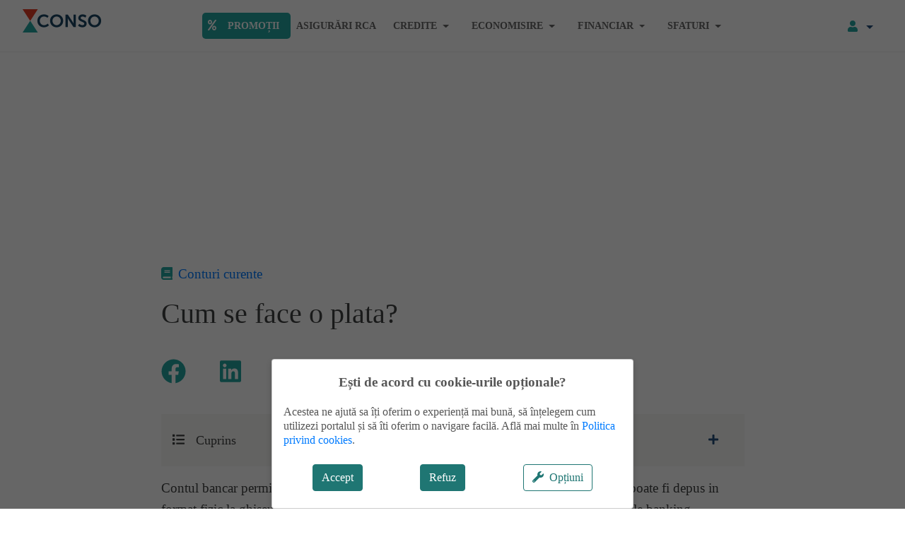

--- FILE ---
content_type: text/html; charset=utf-8
request_url: https://www.conso.ro/ghid/plati-si-cont-de-salariu/conturi-curente/cum-se-face-o-plata
body_size: 10731
content:
<!DOCTYPE html><html lang="ro"><head><link rel="preload" href="/fonts/Montserrat-Regular.ttf" as="font" crossorigin="true"/><link rel="preload" href="/fonts/Montserrat-Light.ttf" as="font" crossorigin="true"/><link rel="preload" href="/fonts/Montserrat-Bold.ttf" as="font" crossorigin="true"/><title>Cum se face o plata? | Conso</title><meta charSet="utf-8"/><meta name="viewport" content="initial-scale=1.0, width=device-width"/><meta name="description" content="Contul bancar permite efectuarea de plati, prin completarea unui ordin de plata. Acesta poate fi depus in format fizic la ghiseu sau in format electronic, prin serviciul de internet banking si mobile banking."/><link rel="canonical" href="https://www.conso.ro/ghid/plati-si-cont-de-salariu/conturi-curente/cum-se-face-o-plata"/><meta property="og:title" content="Cum se face o plata?"/><meta property="og:type" content="article"/><meta property="og:url" content="https://www.conso.ro/ghid/plati-si-cont-de-salariu/conturi-curente/cum-se-face-o-plata"/><meta property="og:description" content="Contul bancar permite efectuarea de plati, prin completarea unui ordin de plata. Acesta poate fi depus in format fizic la ghiseu sau in format electronic, prin serviciul de internet banking si mobile banking."/><meta property="og:site_name" content="Conso"/><script type="application/ld+json">{"@context":"https://schema.org","@type":"NewsArticle","image":[""],"author":[""]}</script><script>
        (function(w,d,s,l,i){w[l]=w[l]||[];w[l].push({'gtm.start':
      new Date().getTime(),event:'gtm.js'});var f=d.getElementsByTagName(s)[0],
      j=d.createElement(s),dl=l!='dataLayer'?'&l='+l:'';j.async=true;j.src=
      'https://www.googletagmanager.com/gtm.js?id='+i+dl;f.parentNode.insertBefore(j,f);
      })(window,document,'script','dataLayer','GTM-M47JDPP');
        window.dataLayer = window.dataLayer || []; function gtag(){dataLayer.push(arguments);}
        gtag('js', new Date()); 
        gtag('config', 'GTM-M47JDPP', {page_path: window.location.pathname,});</script><meta name="cXenseParse:url" content="https://www.conso.ro/ghid/plati-si-cont-de-salariu/conturi-curente/cum-se-face-o-plata"/><meta name="cXenseParse:pageclass" content="article"/><script type="text/javascript" asyncsrc="//code3.adtlgc.com/js/sati_init.js"></script><script>var cX= cX || { options:{ consent:true}  };
    cX.callQueue= cX.callQueue|| [];
    cX.callQueue.push(['requireConsent']);
    cX.callQueue.push(['invoke', function() { setSATIConsent();}]);
    cX.callQueue.push(['setSiteId', '1135102062960807709']);
    cX.callQueue.push(['sendPageViewEvent']);
    (function(d,s,e,t){e=d.createElement(s);
      e.type='text/java'+s;e.async='async';
      e.src='https://cdn.cxense.com/cx.js';
      t=d.getElementsByTagName(s)[0];t.parentNode.insertBefore(e,t);})(document,'script');
    </script><meta name="next-head-count" content="16"/><link rel="preload" href="/_next/static/css/a1a6197868a4adab340c.css" as="style"/><link rel="stylesheet" href="/_next/static/css/a1a6197868a4adab340c.css" data-n-g=""/><link rel="preload" href="/_next/static/css/d9bcd9413119ce3e94ef.css" as="style"/><link rel="stylesheet" href="/_next/static/css/d9bcd9413119ce3e94ef.css" data-n-g=""/><link rel="preload" href="/_next/static/css/2d808ac2df6a400e3d79.css" as="style"/><link rel="stylesheet" href="/_next/static/css/2d808ac2df6a400e3d79.css" data-n-p=""/><noscript data-n-css=""></noscript><link rel="preload" href="/_next/static/chunks/10.93a26a66122c9d0d541c.js" as="script"/><link rel="preload" href="/_next/static/chunks/webpack-3d5e2917db039287d170.js" as="script"/><link rel="preload" href="/_next/static/chunks/framework.d99d6172e6226ce70dc1.js" as="script"/><link rel="preload" href="/_next/static/chunks/4e65fc977a0f50b77965f8cf47e913d44a906fb8.e6b887ffa509a7e8e0ae.js" as="script"/><link rel="preload" href="/_next/static/chunks/main-5fa650aa1b75b44ec6f6.js" as="script"/><link rel="preload" href="/_next/static/chunks/76b701c7.ac762d20501fdbb5a318.js" as="script"/><link rel="preload" href="/_next/static/chunks/853ec23277dbc2030f6fb6ed50f3014ef7be2ccc.1c49f30207410ce86431.js" as="script"/><link rel="preload" href="/_next/static/chunks/pages/_app-544ca439a2d33cc2ad54.js" as="script"/><link rel="preload" href="/_next/static/chunks/cb1608f2.1138d82396200c8c9e78.js" as="script"/><link rel="preload" href="/_next/static/chunks/a9a7754c.122c12c30b448abb6a45.js" as="script"/><link rel="preload" href="/_next/static/chunks/c04a8a427406140cf3cd5b7e83311a969348d60a.aeca07e6efb41b5956c8.js" as="script"/><link rel="preload" href="/_next/static/chunks/ec45e4cfe6d38b2047671dd4b4b556982ffb4a4b.f920f0d056139d782450.js" as="script"/><link rel="preload" href="/_next/static/chunks/c1d09fb2d29c69aa059572bc64c86ee007a73813.c181c5a4503ea2bd5a4d.js" as="script"/><link rel="preload" href="/_next/static/chunks/pages/ghid/%5B...slug%5D-ce36783dd3a7ff67bffd.js" as="script"/></head><body><div id="__next"><nav class="main-nav navbar navbar-expand-lg navbar-light"><a href="/" class="ml-lg-3 mr-auto navbar-brand"><div style="display:inline-block;max-width:100%;overflow:hidden;position:relative;box-sizing:border-box;margin:0"><div style="box-sizing:border-box;display:block;max-width:100%"><img style="max-width:100%;display:block;margin:0;border:none;padding:0" alt="" aria-hidden="true" role="presentation" src="[data-uri]"/></div><noscript><img classes="" alt="Conso" srcSet="/_next/image?url=%2Fimages%2Ficons%2Fconso.png&amp;w=128&amp;q=75 1x, /_next/image?url=%2Fimages%2Ficons%2Fconso.png&amp;w=256&amp;q=75 2x" src="/images/icons/conso.png" decoding="async" style="position:absolute;top:0;left:0;bottom:0;right:0;box-sizing:border-box;padding:0;border:none;margin:auto;display:block;width:0;height:0;min-width:100%;max-width:100%;min-height:100%;max-height:100%"/></noscript><img classes="" alt="Conso" src="[data-uri]" decoding="async" style="position:absolute;top:0;left:0;bottom:0;right:0;box-sizing:border-box;padding:0;border:none;margin:auto;display:block;width:0;height:0;min-width:100%;max-width:100%;min-height:100%;max-height:100%"/></div></a><button aria-controls="basic-navbar-nav" type="button" aria-label="Toggle navigation" class="order-2 navbar-toggler collapsed"><span class="navbar-toggler-icon"></span></button><div class="order-1 order-lg-3 nav-login mr-3 dropdown"><button aria-haspopup="true" aria-expanded="false" type="button" class="dropdown-toggle btn btn-link"><span class="icon-user"><svg aria-hidden="true" focusable="false" data-prefix="fas" data-icon="user" class="svg-inline--fa fa-user fa-w-14 mr-1" role="img" xmlns="http://www.w3.org/2000/svg" viewBox="0 0 448 512" height="16" width="16"><path fill="currentColor" d="M224 256c70.7 0 128-57.3 128-128S294.7 0 224 0 96 57.3 96 128s57.3 128 128 128zm89.6 32h-16.7c-22.2 10.2-46.9 16-72.9 16s-50.6-5.8-72.9-16h-16.7C60.2 288 0 348.2 0 422.4V464c0 26.5 21.5 48 48 48h352c26.5 0 48-21.5 48-48v-41.6c0-74.2-60.2-134.4-134.4-134.4z"></path></svg></span></button></div><div class="order-lg-1 order-2 d-none d-lg-block navbar-collapse collapse" id="basic-navbar-nav"><div class="justify-content-lg-center container"><div class="navbar-nav"><a href="/promotii" data-rb-event-key="/promotii" class="promo pr-3  nav-link"><svg aria-hidden="true" focusable="false" data-prefix="fas" data-icon="percent" class="svg-inline--fa fa-percent fa-w-14 mr-3" role="img" xmlns="http://www.w3.org/2000/svg" viewBox="0 0 448 512"><path fill="currentColor" d="M112 224c61.9 0 112-50.1 112-112S173.9 0 112 0 0 50.1 0 112s50.1 112 112 112zm0-160c26.5 0 48 21.5 48 48s-21.5 48-48 48-48-21.5-48-48 21.5-48 48-48zm224 224c-61.9 0-112 50.1-112 112s50.1 112 112 112 112-50.1 112-112-50.1-112-112-112zm0 160c-26.5 0-48-21.5-48-48s21.5-48 48-48 48 21.5 48 48-21.5 48-48 48zM392.3.2l31.6-.1c19.4-.1 30.9 21.8 19.7 37.8L77.4 501.6a23.95 23.95 0 0 1-19.6 10.2l-33.4.1c-19.5 0-30.9-21.9-19.7-37.8l368-463.7C377.2 4 384.5.2 392.3.2z"></path></svg>Promoții</a><a href="/asigurari-rca" data-rb-event-key="/asigurari-rca" class="undefined pr-3  nav-link">Asigurări RCA</a><div class="d-flex pr-3  dropdown nav-item"><a aria-haspopup="true" aria-expanded="false" href="#" class="dropdown-toggle nav-link" role="button">Credite</a></div><div class="d-flex pr-3  dropdown nav-item"><a aria-haspopup="true" aria-expanded="false" href="#" class="dropdown-toggle nav-link" role="button">Economisire</a></div><div class="d-flex pr-3  dropdown nav-item"><a aria-haspopup="true" aria-expanded="false" href="#" class="dropdown-toggle nav-link" role="button">Financiar</a></div><div class="d-flex pr-3  dropdown nav-item"><a aria-haspopup="true" aria-expanded="false" href="#" class="dropdown-toggle nav-link" role="button">Sfaturi</a></div></div></div></div></nav><div class="billboard d-flex justify-content-center align-items-center my-3"><div style="display:inline-block;max-width:100%;overflow:hidden;position:relative;box-sizing:border-box;margin:0"><div style="box-sizing:border-box;display:block;max-width:100%"><img style="max-width:100%;display:block;margin:0;border:none;padding:0" alt="" aria-hidden="true" role="presentation" src="[data-uri]"/></div><noscript><img alt="top banner" srcSet="/_next/image?url=%2Fimages%2Fother%2Ftop-banner-mobile.png&amp;w=384&amp;q=75 1x, /_next/image?url=%2Fimages%2Fother%2Ftop-banner-mobile.png&amp;w=640&amp;q=75 2x" src="/images/other/top-banner-mobile.png" decoding="async" style="position:absolute;top:0;left:0;bottom:0;right:0;box-sizing:border-box;padding:0;border:none;margin:auto;display:block;width:0;height:0;min-width:100%;max-width:100%;min-height:100%;max-height:100%"/></noscript><img alt="top banner" src="[data-uri]" decoding="async" style="position:absolute;top:0;left:0;bottom:0;right:0;box-sizing:border-box;padding:0;border:none;margin:auto;display:block;width:0;height:0;min-width:100%;max-width:100%;min-height:100%;max-height:100%"/></div></div><div class="mb-0 pb-0"><div class="container"><div class="justify-content-center row"><div class="col-lg-9 col-12"><p class="heading3 mt-3 "><a title="Conturi curente" href="/ghid/plati-si-cont-de-salariu/conturi-curente"><svg aria-hidden="true" focusable="false" data-prefix="fas" data-icon="book" class="svg-inline--fa fa-book fa-w-14 mr-2 green" role="img" xmlns="http://www.w3.org/2000/svg" viewBox="0 0 448 512" height="16" width="16"><path fill="currentColor" d="M448 360V24c0-13.3-10.7-24-24-24H96C43 0 0 43 0 96v320c0 53 43 96 96 96h328c13.3 0 24-10.7 24-24v-16c0-7.5-3.5-14.3-8.9-18.7-4.2-15.4-4.2-59.3 0-74.7 5.4-4.3 8.9-11.1 8.9-18.6zM128 134c0-3.3 2.7-6 6-6h212c3.3 0 6 2.7 6 6v20c0 3.3-2.7 6-6 6H134c-3.3 0-6-2.7-6-6v-20zm0 64c0-3.3 2.7-6 6-6h212c3.3 0 6 2.7 6 6v20c0 3.3-2.7 6-6 6H134c-3.3 0-6-2.7-6-6v-20zm253.4 250H96c-17.7 0-32-14.3-32-32 0-17.6 14.4-32 32-32h285.4c-1.9 17.1-1.9 46.9 0 64z"></path></svg>Conturi curente</a></p><h1 class="heading1">Cum se face o plata?</h1><div class="mb-3"><div class="ArticleDetails_share__LRYKn"><a title="Facebook" target="_blank" href="https://www.facebook.com/dialog/feed?app_id=1367262396964048&amp;display=popup&amp;link=https://www.conso.ro/ghid/plati-si-cont-de-salariu/conturi-curente/cum-se-face-o-plata&amp;redirect_uri=https://www.conso.ro/ghid/plati-si-cont-de-salariu/conturi-curente/cum-se-face-o-plata "><svg aria-hidden="true" focusable="false" data-prefix="fab" data-icon="facebook" class="svg-inline--fa fa-facebook fa-w-16 fa-2x mr-5 mt-3 green" role="img" xmlns="http://www.w3.org/2000/svg" viewBox="0 0 512 512" height="32" width="32"><path fill="currentColor" d="M504 256C504 119 393 8 256 8S8 119 8 256c0 123.78 90.69 226.38 209.25 245V327.69h-63V256h63v-54.64c0-62.15 37-96.48 93.67-96.48 27.14 0 55.52 4.84 55.52 4.84v61h-31.28c-30.8 0-40.41 19.12-40.41 38.73V256h68.78l-11 71.69h-57.78V501C413.31 482.38 504 379.78 504 256z"></path></svg></a><a title="Linkedin" target="_blank" href="https://www.linkedin.com/shareArticle?mini=true&amp;url=https://www.conso.ro/ghid/plati-si-cont-de-salariu/conturi-curente/cum-se-face-o-plata"><svg aria-hidden="true" focusable="false" data-prefix="fab" data-icon="linkedin" class="svg-inline--fa fa-linkedin fa-w-14 fa-2x mr-5 mt-3 green" role="img" xmlns="http://www.w3.org/2000/svg" viewBox="0 0 448 512" height="32" width="32"><path fill="currentColor" d="M416 32H31.9C14.3 32 0 46.5 0 64.3v383.4C0 465.5 14.3 480 31.9 480H416c17.6 0 32-14.5 32-32.3V64.3c0-17.8-14.4-32.3-32-32.3zM135.4 416H69V202.2h66.5V416zm-33.2-243c-21.3 0-38.5-17.3-38.5-38.5S80.9 96 102.2 96c21.2 0 38.5 17.3 38.5 38.5 0 21.3-17.2 38.5-38.5 38.5zm282.1 243h-66.4V312c0-24.8-.5-56.7-34.5-56.7-34.6 0-39.9 27-39.9 54.9V416h-66.4V202.2h63.7v29.2h.9c8.9-16.8 30.6-34.5 62.9-34.5 67.2 0 79.7 44.3 79.7 101.9V416z"></path></svg></a><a title="Twitter" target="_blank" href="https://twitter.com/intent/tweet?url=https://www.conso.ro/ghid/plati-si-cont-de-salariu/conturi-curente/cum-se-face-o-plata"><svg aria-hidden="true" focusable="false" data-prefix="fab" data-icon="twitter" class="svg-inline--fa fa-twitter fa-w-16 fa-2x mr-5 mt-3 green" role="img" xmlns="http://www.w3.org/2000/svg" viewBox="0 0 512 512" height="32" width="32"><path fill="currentColor" d="M459.37 151.716c.325 4.548.325 9.097.325 13.645 0 138.72-105.583 298.558-298.558 298.558-59.452 0-114.68-17.219-161.137-47.106 8.447.974 16.568 1.299 25.34 1.299 49.055 0 94.213-16.568 130.274-44.832-46.132-.975-84.792-31.188-98.112-72.772 6.498.974 12.995 1.624 19.818 1.624 9.421 0 18.843-1.3 27.614-3.573-48.081-9.747-84.143-51.98-84.143-102.985v-1.299c13.969 7.797 30.214 12.67 47.431 13.319-28.264-18.843-46.781-51.005-46.781-87.391 0-19.492 5.197-37.36 14.294-52.954 51.655 63.675 129.3 105.258 216.365 109.807-1.624-7.797-2.599-15.918-2.599-24.04 0-57.828 46.782-104.934 104.934-104.934 30.213 0 57.502 12.67 76.67 33.137 23.715-4.548 46.456-13.32 66.599-25.34-7.798 24.366-24.366 44.833-46.132 57.827 21.117-2.273 41.584-8.122 60.426-16.243-14.292 20.791-32.161 39.308-52.628 54.253z"></path></svg></a></div></div></div><div class="col-lg-9 col-12"><div class="bg-home p-3 d-flex justify-content-between align-items-center"><span><svg aria-hidden="true" focusable="false" data-prefix="fas" data-icon="list" class="svg-inline--fa fa-list fa-w-16 mr-3" role="img" xmlns="http://www.w3.org/2000/svg" viewBox="0 0 512 512" height="16" width="16"><path fill="currentColor" d="M80 368H16a16 16 0 0 0-16 16v64a16 16 0 0 0 16 16h64a16 16 0 0 0 16-16v-64a16 16 0 0 0-16-16zm0-320H16A16 16 0 0 0 0 64v64a16 16 0 0 0 16 16h64a16 16 0 0 0 16-16V64a16 16 0 0 0-16-16zm0 160H16a16 16 0 0 0-16 16v64a16 16 0 0 0 16 16h64a16 16 0 0 0 16-16v-64a16 16 0 0 0-16-16zm416 176H176a16 16 0 0 0-16 16v32a16 16 0 0 0 16 16h320a16 16 0 0 0 16-16v-32a16 16 0 0 0-16-16zm0-320H176a16 16 0 0 0-16 16v32a16 16 0 0 0 16 16h320a16 16 0 0 0 16-16V80a16 16 0 0 0-16-16zm0 160H176a16 16 0 0 0-16 16v32a16 16 0 0 0 16 16h320a16 16 0 0 0 16-16v-32a16 16 0 0 0-16-16z"></path></svg>Cuprins</span><button type="button" class="btn btn-link"><svg aria-hidden="true" focusable="false" data-prefix="fas" data-icon="plus" class="svg-inline--fa fa-plus fa-w-14 mr-2" role="img" xmlns="http://www.w3.org/2000/svg" viewBox="0 0 448 512" height="16" width="16"><path fill="currentColor" d="M416 208H272V64c0-17.67-14.33-32-32-32h-32c-17.67 0-32 14.33-32 32v144H32c-17.67 0-32 14.33-32 32v32c0 17.67 14.33 32 32 32h144v144c0 17.67 14.33 32 32 32h32c17.67 0 32-14.33 32-32V304h144c17.67 0 32-14.33 32-32v-32c0-17.67-14.33-32-32-32z"></path></svg></button></div><ul class="list-unstyled mt-3"></ul><div class="ArticleDetails_post__3XuqJ mb-3"><div class="ArticleDetails_content__1ji7d"><div><div class=" mb-3">Contul bancar permite efectuarea de plati, prin completarea unui ordin de plata. Acesta poate fi depus in format fizic la ghiseu sau in format electronic, prin serviciul de internet banking si mobile banking. </div></div><div><div class=" mb-3">
</div></div><div><div class=" mb-3">
Ordinul trebuie sa fie completat cu:</div></div><div><div class=" mb-3">
</div></div><div><div class=" mb-3">
-&nbsp;&nbsp; &nbsp; numele platitorului si codul IBAN al contului din care se face plata, </div></div><div><div class=" mb-3">
-&nbsp;&nbsp; &nbsp;suma ce urmeaza a fi transferata</div></div><div><div class=" mb-3">
-&nbsp;&nbsp; &nbsp;numele beneficiarului si codul IBAN al contului in care se incaseaza banii, </div></div><div><div class=" mb-3">
-&nbsp;&nbsp; &nbsp;o descriere a motivului pentru care se face plata. Spre exemplu, daca se initiaza un ordin de plata pentru achitarea unei facturii, se vor inscrie numarul facturii sau codul de abonat, pentru ca furnizorul sa stinga datoria corespunzatoare. </div></div><div><div class=" mb-3">
</div></div><div><div class="d-flex justify-content-center align-items-center my-3"><div class="au-tag container" data-au-account="140907750442432" data-au-site="conso" data-au-section="site" data-au-zone="ad_text" id="consoAdAdText"></div></div><div class=" mb-3">
Contul curent permite clientilor sa efectueze plati electronice, fara a mai retrage numerar. In acest mod, banca va retine o suma de bani din cont si o va vira in contul bancar indicat, denumit contul beneficiarului.</div></div><div><div class=" mb-3">
</div></div><div><div class=" mb-3">
Inainte de face o plata, verificati intotdeauna daca beneficiarul nu are cumva un cont deschis la aceeasi banca, caz in care plata se numeste intrabancara. Avantajul este ca veti plati comisioane mai mici pentru efectuarea platii sau chiar deloc.</div></div><div><div class=" mb-3">
</div></div><div><div class=" mb-3">
Daca beneficiarul are cont deschis la alta banca, plata se numeste interbancara. Platile interbancare sunt ceva mai scumpe, insa mult mai ieftine decat o operatiune in numerar. In acest caz, circuitul banilor este mai complex: </div></div><div><div class=" mb-3">
</div></div><div><div class=" mb-3">
-&nbsp;&nbsp; &nbsp;banca platitorului retine banii din contul curent si trasmite ordinul de plata catre o casa de compensare</div></div><div><div class=" mb-3">
-&nbsp;&nbsp; &nbsp;casa de compensare aloca transferurile la nivel agregat intre banci</div></div><div><div class=" mb-3">
-&nbsp;&nbsp; &nbsp;banca platitorului incaseaza banii si aloca suma platita in contul clientului.</div></div><div><div class=" mb-3">
</div></div><div><div class=" mb-3">
Platile in lei de valori mici sunt compensate prin intermediul TransFond (pentru sume de pana la 50.000 lei), durata operatiunii fiind de maxim 1 zi. Sumele de valori mari (peste 50.000 lei) sunt compensate de BNR, operatiunea realizandu-se in aceeasi zi. Pentru aceste servicii, casele de compensare solicita bancilor un comision modic &ndash; 0,51 lei/operatiune la TransFond si 6 lei/operatiune la BNR.</div></div><div><div class=" mb-3">
</div></div><div><div class=" mb-3">
Aceste comisioane sunt transferate clientilor de catre banci, care adauga la randul lor noi comisioane. In functie de politica fiecarei banci, aceste comisioane sunt evidentiate separat sau cumulate intr-unul singur.</div></div><p class="ArticleDetails_googleNews__ATeX2">Ne puteți urmări și pe <a href="https://www.facebook.com/consopunctro" target="_blank">pagina noastră de Facebook</a> sau pe <a href="https://news.google.com/publications/CAAiEEKVhfWJUHN6flsFM_yadccqFAgKIhBClYX1iVBzen5bBTP8mnXH" target="_blank">Google News</a></p></div></div><ul class="list-unstyled mb-5 d-flex flex-row Guide_navigation__13a4p"><li class="w-50 text-left"><p class="Guide_topic__qQMzR mb-0">Înapoi</p><a title="Ce este codul IBAN?" href="/ghid/plati-si-cont-de-salariu/conturi-curente/ce-este-codul-iban">Ce este codul IBAN?</a></li><li class="w-50 text-right"><p class="Guide_topic__qQMzR mb-0">Continuă</p><a title="Cum pot avea acces la banii din cont?" href="/ghid/plati-si-cont-de-salariu/conturi-curente/cum-pot-avea-acces-la-banii-din-cont">Cum pot avea acces la banii din cont?</a></li></ul><div class="mb-5"></div><div class="PromoBox_root__1imxf PromoBox_borderRoot__19KqP my-5 py-3 row"><div class="PromoBox_subtitle__2hPAn">Comparații</div><p class="PromoBox_title__3Rywx">Asigurări RCA</p><div class="d-flex flex-column flex-lg-row align-items-start col"><div style="display:inline-block;max-width:100%;overflow:hidden;position:relative;box-sizing:border-box;margin:0"><div style="box-sizing:border-box;display:block;max-width:100%"><img style="max-width:100%;display:block;margin:0;border:none;padding:0" alt="" aria-hidden="true" role="presentation" src="[data-uri]"/></div><noscript><img alt="Asigurări RCA" srcSet="/_next/image?url=%2Fimages%2Ficons%2Fleasing-auto.png&amp;w=128&amp;q=75 1x, /_next/image?url=%2Fimages%2Ficons%2Fleasing-auto.png&amp;w=256&amp;q=75 2x" src="/images/icons/leasing-auto.png" decoding="async" style="position:absolute;top:0;left:0;bottom:0;right:0;box-sizing:border-box;padding:0;border:none;margin:auto;display:block;width:0;height:0;min-width:100%;max-width:100%;min-height:100%;max-height:100%"/></noscript><img alt="Asigurări RCA" src="[data-uri]" decoding="async" style="position:absolute;top:0;left:0;bottom:0;right:0;box-sizing:border-box;padding:0;border:none;margin:auto;display:block;width:0;height:0;min-width:100%;max-width:100%;min-height:100%;max-height:100%"/></div><div class="pl-lg-5 mt-3 mt-lg-0 "><ul class="list-unstyled"><li><svg aria-hidden="true" focusable="false" data-prefix="fas" data-icon="check" class="svg-inline--fa fa-check fa-w-16 mr-2 mt-1 green" role="img" xmlns="http://www.w3.org/2000/svg" viewBox="0 0 512 512" height="16" width="16"><path fill="currentColor" d="M173.898 439.404l-166.4-166.4c-9.997-9.997-9.997-26.206 0-36.204l36.203-36.204c9.997-9.998 26.207-9.998 36.204 0L192 312.69 432.095 72.596c9.997-9.997 26.207-9.997 36.204 0l36.203 36.204c9.997 9.997 9.997 26.206 0 36.204l-294.4 294.401c-9.998 9.997-26.207 9.997-36.204-.001z"></path></svg>Alegi cea mai bună asigurare</li><li><svg aria-hidden="true" focusable="false" data-prefix="fas" data-icon="check" class="svg-inline--fa fa-check fa-w-16 mr-2 mt-1 green" role="img" xmlns="http://www.w3.org/2000/svg" viewBox="0 0 512 512" height="16" width="16"><path fill="currentColor" d="M173.898 439.404l-166.4-166.4c-9.997-9.997-9.997-26.206 0-36.204l36.203-36.204c9.997-9.998 26.207-9.998 36.204 0L192 312.69 432.095 72.596c9.997-9.997 26.207-9.997 36.204 0l36.203 36.204c9.997 9.997 9.997 26.206 0 36.204l-294.4 294.401c-9.998 9.997-26.207 9.997-36.204-.001z"></path></svg>Plătești online cu cardul</li></ul><a href="https://www.myaccount.conso.ro/asigurari-rca" class="mb-3 ml-lg-5 btn btn-secondary"><svg aria-hidden="true" focusable="false" data-prefix="fas" data-icon="search" class="svg-inline--fa fa-search fa-w-16 mr-2" role="img" xmlns="http://www.w3.org/2000/svg" viewBox="0 0 512 512" height="16" width="16"><path fill="currentColor" d="M505 442.7L405.3 343c-4.5-4.5-10.6-7-17-7H372c27.6-35.3 44-79.7 44-128C416 93.1 322.9 0 208 0S0 93.1 0 208s93.1 208 208 208c48.3 0 92.7-16.4 128-44v16.3c0 6.4 2.5 12.5 7 17l99.7 99.7c9.4 9.4 24.6 9.4 33.9 0l28.3-28.3c9.4-9.4 9.4-24.6.1-34zM208 336c-70.7 0-128-57.2-128-128 0-70.7 57.2-128 128-128 70.7 0 128 57.2 128 128 0 70.7-57.2 128-128 128z"></path></svg>Compară</a></div></div></div><div class="mb-5"></div><div class="py-5 "><div class="SectionArticles_boxWrapper__28egl p-3"><p class="SectionArticles_sectionTopic__1R5_D ">TE AJUTĂM SĂ-ȚI FACI CALCULELE</p><h2 class="SectionArticles_sectionTitle__dcAx4"><svg aria-hidden="true" focusable="false" data-prefix="fas" data-icon="calculator" class="svg-inline--fa fa-calculator fa-w-14 mr-3 red" role="img" xmlns="http://www.w3.org/2000/svg" viewBox="0 0 448 512" height="16" width="16"><path fill="currentColor" d="M400 0H48C22.4 0 0 22.4 0 48v416c0 25.6 22.4 48 48 48h352c25.6 0 48-22.4 48-48V48c0-25.6-22.4-48-48-48zM128 435.2c0 6.4-6.4 12.8-12.8 12.8H76.8c-6.4 0-12.8-6.4-12.8-12.8v-38.4c0-6.4 6.4-12.8 12.8-12.8h38.4c6.4 0 12.8 6.4 12.8 12.8v38.4zm0-128c0 6.4-6.4 12.8-12.8 12.8H76.8c-6.4 0-12.8-6.4-12.8-12.8v-38.4c0-6.4 6.4-12.8 12.8-12.8h38.4c6.4 0 12.8 6.4 12.8 12.8v38.4zm128 128c0 6.4-6.4 12.8-12.8 12.8h-38.4c-6.4 0-12.8-6.4-12.8-12.8v-38.4c0-6.4 6.4-12.8 12.8-12.8h38.4c6.4 0 12.8 6.4 12.8 12.8v38.4zm0-128c0 6.4-6.4 12.8-12.8 12.8h-38.4c-6.4 0-12.8-6.4-12.8-12.8v-38.4c0-6.4 6.4-12.8 12.8-12.8h38.4c6.4 0 12.8 6.4 12.8 12.8v38.4zm128 128c0 6.4-6.4 12.8-12.8 12.8h-38.4c-6.4 0-12.8-6.4-12.8-12.8V268.8c0-6.4 6.4-12.8 12.8-12.8h38.4c6.4 0 12.8 6.4 12.8 12.8v166.4zm0-256c0 6.4-6.4 12.8-12.8 12.8H76.8c-6.4 0-12.8-6.4-12.8-12.8V76.8C64 70.4 70.4 64 76.8 64h294.4c6.4 0 12.8 6.4 12.8 12.8v102.4z"></path></svg>Calculatoare</h2><div class="justify-content-center row"><div class="col-lg-6 col-md-6 col-12"><div class="Guide_root__ryF7H Guide_guideItem__2e0-a mx-0 my-2 my-md-3 p-3"><a title="Credit maxim" href="/calculator-creditul-maxim"><h3 class="heading3">Credit maxim</h3></a><p class="Guide_divider__1yEBI pt-2">Calculează suma maximă pe care o poți împrumuta în funcție de venitul tău</p></div></div><div class="col-lg-6 col-md-6 col-12"><div class="Guide_root__ryF7H Guide_guideItem__2e0-a mx-0 my-2 my-md-3 p-3"><a title="Rate credit" href="/rata-lunara"><h3 class="heading3">Rate credit</h3></a><p class="Guide_divider__1yEBI pt-2">Calculează rata lunară, DAE și graficul complet de rambursare la creditul tău</p></div></div><div class="col-lg-6 col-md-6 col-12"><div class="Guide_root__ryF7H Guide_guideItem__2e0-a mx-0 my-2 my-md-3 p-3"><a title="Refinanțare credit" href="/calculator-refinantare-credit"><h3 class="heading3">Refinanțare credit</h3></a><p class="Guide_divider__1yEBI pt-2">Calculează suma pe care o poți economisi dacă îți refinanțezi creditul</p></div></div></div><div class="mx-auto text-center mt-3"><a title="Calculatoare" href="/calculator" class="btn btn-outline-primary"><svg aria-hidden="true" focusable="false" data-prefix="fas" data-icon="chevron-right" class="svg-inline--fa fa-chevron-right fa-w-10 mr-2" role="img" xmlns="http://www.w3.org/2000/svg" viewBox="0 0 320 512" height="16" width="16"><path fill="currentColor" d="M285.476 272.971L91.132 467.314c-9.373 9.373-24.569 9.373-33.941 0l-22.667-22.667c-9.357-9.357-9.375-24.522-.04-33.901L188.505 256 34.484 101.255c-9.335-9.379-9.317-24.544.04-33.901l22.667-22.667c9.373-9.373 24.569-9.373 33.941 0L285.475 239.03c9.373 9.372 9.373 24.568.001 33.941z"></path></svg>Mai multe calculatoare</a></div></div></div></div><div class="col-lg-9 col-12"><div class="PromoBox_root__1imxf PromoBox_bgPromo__3ih-Z mb-5 py-3 row"><div class="PromoBox_subtitle__2hPAn text-center">Comparații</div><p class="PromoBox_title__3Rywx text-center">Credite nevoi personale</p><div class="d-flex flex-column align-items-center col"><div class="PromoBox_iconWrapper__31EHu"><div style="display:inline-block;max-width:100%;overflow:hidden;position:relative;box-sizing:border-box;margin:0"><div style="box-sizing:border-box;display:block;max-width:100%"><img style="max-width:100%;display:block;margin:0;border:none;padding:0" alt="" aria-hidden="true" role="presentation" src="[data-uri]"/></div><noscript><img alt="Credite nevoi personale" srcSet="/_next/image?url=%2Fimages%2Ficons%2Fpersonal-loans-icon.png&amp;w=64&amp;q=75 1x, /_next/image?url=%2Fimages%2Ficons%2Fpersonal-loans-icon.png&amp;w=128&amp;q=75 2x" src="/images/icons/personal-loans-icon.png" decoding="async" style="position:absolute;top:0;left:0;bottom:0;right:0;box-sizing:border-box;padding:0;border:none;margin:auto;display:block;width:0;height:0;min-width:100%;max-width:100%;min-height:100%;max-height:100%"/></noscript><img alt="Credite nevoi personale" src="[data-uri]" decoding="async" style="position:absolute;top:0;left:0;bottom:0;right:0;box-sizing:border-box;padding:0;border:none;margin:auto;display:block;width:0;height:0;min-width:100%;max-width:100%;min-height:100%;max-height:100%"/></div></div><div class="mt-3"><ul class="list-unstyled"><li><svg aria-hidden="true" focusable="false" data-prefix="fas" data-icon="check" class="svg-inline--fa fa-check fa-w-16 mr-2 mt-1 green" role="img" xmlns="http://www.w3.org/2000/svg" viewBox="0 0 512 512" height="16" width="16"><path fill="currentColor" d="M173.898 439.404l-166.4-166.4c-9.997-9.997-9.997-26.206 0-36.204l36.203-36.204c9.997-9.998 26.207-9.998 36.204 0L192 312.69 432.095 72.596c9.997-9.997 26.207-9.997 36.204 0l36.203 36.204c9.997 9.997 9.997 26.206 0 36.204l-294.4 294.401c-9.998 9.997-26.207 9.997-36.204-.001z"></path></svg>Compari ofertele și economisești bani</li><li><svg aria-hidden="true" focusable="false" data-prefix="fas" data-icon="check" class="svg-inline--fa fa-check fa-w-16 mr-2 mt-1 green" role="img" xmlns="http://www.w3.org/2000/svg" viewBox="0 0 512 512" height="16" width="16"><path fill="currentColor" d="M173.898 439.404l-166.4-166.4c-9.997-9.997-9.997-26.206 0-36.204l36.203-36.204c9.997-9.998 26.207-9.998 36.204 0L192 312.69 432.095 72.596c9.997-9.997 26.207-9.997 36.204 0l36.203 36.204c9.997 9.997 9.997 26.206 0 36.204l-294.4 294.401c-9.998 9.997-26.207 9.997-36.204-.001z"></path></svg>Aplici online la credit</li><li><svg aria-hidden="true" focusable="false" data-prefix="fas" data-icon="check" class="svg-inline--fa fa-check fa-w-16 mr-2 mt-1 green" role="img" xmlns="http://www.w3.org/2000/svg" viewBox="0 0 512 512" height="16" width="16"><path fill="currentColor" d="M173.898 439.404l-166.4-166.4c-9.997-9.997-9.997-26.206 0-36.204l36.203-36.204c9.997-9.998 26.207-9.998 36.204 0L192 312.69 432.095 72.596c9.997-9.997 26.207-9.997 36.204 0l36.203 36.204c9.997 9.997 9.997 26.206 0 36.204l-294.4 294.401c-9.998 9.997-26.207 9.997-36.204-.001z"></path></svg>Verifici situația de la Biroul de Credit</li></ul><p class="text-center"><a href="/compara/credite-nevoi-personale" class="mb-3 btn btn-secondary"><svg aria-hidden="true" focusable="false" data-prefix="fas" data-icon="search" class="svg-inline--fa fa-search fa-w-16 mr-2" role="img" xmlns="http://www.w3.org/2000/svg" viewBox="0 0 512 512" height="16" width="16"><path fill="currentColor" d="M505 442.7L405.3 343c-4.5-4.5-10.6-7-17-7H372c27.6-35.3 44-79.7 44-128C416 93.1 322.9 0 208 0S0 93.1 0 208s93.1 208 208 208c48.3 0 92.7-16.4 128-44v16.3c0 6.4 2.5 12.5 7 17l99.7 99.7c9.4 9.4 24.6 9.4 33.9 0l28.3-28.3c9.4-9.4 9.4-24.6.1-34zM208 336c-70.7 0-128-57.2-128-128 0-70.7 57.2-128 128-128 70.7 0 128 57.2 128 128 0 70.7-57.2 128-128 128z"></path></svg>Compară</a></p></div></div></div><section class="MarketDataPromo_root__35kOc py-3 bg-blue px-3"><h2 class="SectionArticles_sectionTitle__dcAx4">Info Financiar</h2><div class="py-3 row"><div class="mb-3 d-flex align-items-center justify-content-center col-12"><a class="w-100" title="Curs online" href="/cotatii"><div class="MarketDataPromo_wrapper__187oT p-2 text-left"><svg aria-hidden="true" focusable="false" data-prefix="fas" data-icon="stream" class="svg-inline--fa fa-stream fa-w-16 mr-3" role="img" xmlns="http://www.w3.org/2000/svg" viewBox="0 0 512 512" height="16" width="16"><path fill="currentColor" d="M16 128h416c8.84 0 16-7.16 16-16V48c0-8.84-7.16-16-16-16H16C7.16 32 0 39.16 0 48v64c0 8.84 7.16 16 16 16zm480 80H80c-8.84 0-16 7.16-16 16v64c0 8.84 7.16 16 16 16h416c8.84 0 16-7.16 16-16v-64c0-8.84-7.16-16-16-16zm-64 176H16c-8.84 0-16 7.16-16 16v64c0 8.84 7.16 16 16 16h416c8.84 0 16-7.16 16-16v-64c0-8.84-7.16-16-16-16z"></path></svg>Curs online</div></a></div><div class="mb-3 d-flex align-items-center justify-content-center col-12"><a class="w-100" title="Schimb valutar" href="/curs-valutar-case-de-schimb"><div class="MarketDataPromo_wrapper__187oT p-2 text-left"><svg aria-hidden="true" focusable="false" data-prefix="fas" data-icon="money-bill" class="svg-inline--fa fa-money-bill fa-w-20 mr-3" role="img" xmlns="http://www.w3.org/2000/svg" viewBox="0 0 640 512" height="16" width="16"><path fill="currentColor" d="M608 64H32C14.33 64 0 78.33 0 96v320c0 17.67 14.33 32 32 32h576c17.67 0 32-14.33 32-32V96c0-17.67-14.33-32-32-32zM48 400v-64c35.35 0 64 28.65 64 64H48zm0-224v-64h64c0 35.35-28.65 64-64 64zm272 176c-44.19 0-80-42.99-80-96 0-53.02 35.82-96 80-96s80 42.98 80 96c0 53.03-35.83 96-80 96zm272 48h-64c0-35.35 28.65-64 64-64v64zm0-224c-35.35 0-64-28.65-64-64h64v64z"></path></svg>Schimb valutar</div></a></div><div class="mb-3 d-flex align-items-center justify-content-center col-12"><a class="w-100" title="Dobânzi interbancare" href="/rate-dobanzi-interbancare"><div class="MarketDataPromo_wrapper__187oT p-2 text-left"><svg aria-hidden="true" focusable="false" data-prefix="fas" data-icon="percentage" class="svg-inline--fa fa-percentage fa-w-12 mr-3" role="img" xmlns="http://www.w3.org/2000/svg" viewBox="0 0 384 512" height="16" width="16"><path fill="currentColor" d="M109.25 173.25c24.99-24.99 24.99-65.52 0-90.51-24.99-24.99-65.52-24.99-90.51 0-24.99 24.99-24.99 65.52 0 90.51 25 25 65.52 25 90.51 0zm256 165.49c-24.99-24.99-65.52-24.99-90.51 0-24.99 24.99-24.99 65.52 0 90.51 24.99 24.99 65.52 24.99 90.51 0 25-24.99 25-65.51 0-90.51zm-1.94-231.43l-22.62-22.62c-12.5-12.5-32.76-12.5-45.25 0L20.69 359.44c-12.5 12.5-12.5 32.76 0 45.25l22.62 22.62c12.5 12.5 32.76 12.5 45.25 0l274.75-274.75c12.5-12.49 12.5-32.75 0-45.25z"></path></svg>Dobânzi interbancare</div></a></div></div></section></div></div></div></div><div class="mb-5"></div><div class="main-footer pt-5"><div class="container"><div class="d-flex justify-content-center row"><ul class="footer-list"><li class="mr-3"><a title="Despre noi" href="https://www.conso.ro/despre-noi">Despre noi</a></li><li class="mr-3"><a title="Produse" href="https://www.conso.ro/despre-noi/produse">Produse</a></li><li class="mr-3"><a title="Contact" href="https://www.conso.ro/contact">Contact</a></li><li class="mr-3"><a title="Petitii" href="https://www.conso.ro/termeni/petitii">Petitii</a></li><li class="mr-3"><a title="Termeni" href="https://www.conso.ro/termeni">Termeni</a></li><li class="mr-3"><a title="Cookies" href="https://www.conso.ro/termeni/cookies">Cookies</a></li><li class="mr-3"><a title="Date personale" href="https://www.conso.ro/termeni/date-personale">Date personale</a></li></ul></div><div class="row"><div class="copyright col"><p>Conso.ro este principalul portal de informații financiare pentru consumatori, administrat de Conso Media Group SRL. Adresa noastră este: Str. Dr. Nicolae Tomescu nr. 11, Ap. 1, Sector 5, cod postal: 050595, București.</p><p>Conso.ro este un portal financiar independent și nu este administrat sau deținut de companii în spatele cărora se află banci sau alte instituții financiare. Obiectivul nostru este să oferim consumatorilor toate informațiile necesare pentru luarea unor decizii financiare fundamentate.</p><center><div style="display:inline-block;max-width:100%;overflow:hidden;position:relative;box-sizing:border-box;margin:0"><div style="box-sizing:border-box;display:block;max-width:100%"><img style="max-width:100%;display:block;margin:0;border:none;padding:0" alt="" aria-hidden="true" role="presentation" src="[data-uri]"/></div><noscript><img classes="" alt="Netopia" srcSet="/_next/image?url=%2Fimages%2Ficons%2Fnetopia.png&amp;w=256&amp;q=75 1x, /_next/image?url=%2Fimages%2Ficons%2Fnetopia.png&amp;w=640&amp;q=75 2x" src="/images/icons/netopia.png" decoding="async" style="position:absolute;top:0;left:0;bottom:0;right:0;box-sizing:border-box;padding:0;border:none;margin:auto;display:block;width:0;height:0;min-width:100%;max-width:100%;min-height:100%;max-height:100%"/></noscript><img classes="" alt="Netopia" src="[data-uri]" decoding="async" style="position:absolute;top:0;left:0;bottom:0;right:0;box-sizing:border-box;padding:0;border:none;margin:auto;display:block;width:0;height:0;min-width:100%;max-width:100%;min-height:100%;max-height:100%"/></div></center><p class="text-center">@Copyright <!-- -->2026<!-- --> Conso Media Group. Toate drepturile rezervate</p></div></div></div><div id="adunityLib"></div></div></div><script id="__NEXT_DATA__" type="application/json">{"props":{"pageProps":{"list":[{"title":"Conturi curente","id":21327,"position":null,"url":"/ghid/plati-si-cont-de-salariu/conturi-curente","parent":"0","publish_date":{"date":"2021-03-17 12:55:02.000000","timezone_type":3,"timezone":"Europe/Bucharest"}},{"title":"De ce am nevoie de un cont bancar?","id":21328,"position":1,"url":"/ghid/plati-si-cont-de-salariu/conturi-curente/de-ce-am-nevoie-de-un-cont-bancar","parent":"21327","publish_date":{"date":"2021-03-17 12:55:02.000000","timezone_type":3,"timezone":"Europe/Bucharest"}},{"title":"Cum se deschide un cont curent?","id":21329,"position":2,"url":"/ghid/plati-si-cont-de-salariu/conturi-curente/cum-se-deschide-un-cont-curent","parent":"21327","publish_date":{"date":"2021-03-17 12:55:03.000000","timezone_type":3,"timezone":"Europe/Bucharest"}},{"title":"Ce operatiuni pot face cu contul curent?","id":21330,"position":3,"url":"/ghid/plati-si-cont-de-salariu/conturi-curente/ce-operatiuni-pot-face-cu-contul-curent","parent":"21327","publish_date":{"date":"2021-03-17 12:55:03.000000","timezone_type":3,"timezone":"Europe/Bucharest"}},{"title":"Ce este codul IBAN?","id":21331,"position":4,"url":"/ghid/plati-si-cont-de-salariu/conturi-curente/ce-este-codul-iban","parent":"21327","publish_date":{"date":"2021-03-17 12:55:03.000000","timezone_type":3,"timezone":"Europe/Bucharest"}},{"title":"Cum se face o plata?","id":21332,"position":5,"url":"/ghid/plati-si-cont-de-salariu/conturi-curente/cum-se-face-o-plata","parent":"21327","publish_date":{"date":"2021-03-17 12:55:03.000000","timezone_type":3,"timezone":"Europe/Bucharest"}},{"title":"Cum pot avea acces la banii din cont?","id":21333,"position":6,"url":"/ghid/plati-si-cont-de-salariu/conturi-curente/cum-pot-avea-acces-la-banii-din-cont","parent":"21327","publish_date":{"date":"2021-03-17 01:00:02.000000","timezone_type":3,"timezone":"Europe/Bucharest"}},{"title":"La ce comisioane trebuie sa fiu atent?","id":21334,"position":6,"url":"/ghid/plati-si-cont-de-salariu/conturi-curente/la-ce-comisioane-trebuie-sa-fiu-atent","parent":"21327","publish_date":{"date":"2021-03-17 01:00:03.000000","timezone_type":3,"timezone":"Europe/Bucharest"}},{"title":"Cum citesc extrasul de cont?","id":21335,"position":7,"url":"/ghid/plati-si-cont-de-salariu/conturi-curente/cum-citesc-extrasul-de-cont","parent":"21327","publish_date":{"date":"2021-03-17 01:00:03.000000","timezone_type":3,"timezone":"Europe/Bucharest"}}],"page":{"id":21332,"title":"Cum se face o plata?","url":"/ghid/plati-si-cont-de-salariu/conturi-curente/cum-se-face-o-plata","teaser":"","publish_date":"17 Martie 2021","is_ad":false,"is_video":false,"question":null,"page_title":"Cum se face o plata?","meta_description":"Contul bancar permite efectuarea de plati, prin completarea unui ordin de plata. Acesta poate fi depus in format fizic la ghiseu sau in format electronic, prin serviciul de internet banking si mobile banking.","post_type":"guide","content":"Contul bancar permite efectuarea de plati, prin completarea unui ordin de plata. Acesta poate fi depus in format fizic la ghiseu sau in format electronic, prin serviciul de internet banking si mobile banking. \u003cbr /\u003e\r\n\u003cbr /\u003e\r\nOrdinul trebuie sa fie completat cu:\u003cbr /\u003e\r\n\u003cbr /\u003e\r\n-\u0026nbsp;\u0026nbsp; \u0026nbsp; numele platitorului si codul IBAN al contului din care se face plata, \u003cbr /\u003e\r\n-\u0026nbsp;\u0026nbsp; \u0026nbsp;suma ce urmeaza a fi transferata\u003cbr /\u003e\r\n-\u0026nbsp;\u0026nbsp; \u0026nbsp;numele beneficiarului si codul IBAN al contului in care se incaseaza banii, \u003cbr /\u003e\r\n-\u0026nbsp;\u0026nbsp; \u0026nbsp;o descriere a motivului pentru care se face plata. Spre exemplu, daca se initiaza un ordin de plata pentru achitarea unei facturii, se vor inscrie numarul facturii sau codul de abonat, pentru ca furnizorul sa stinga datoria corespunzatoare. \u003cbr /\u003e\r\n\u003cbr /\u003e\r\nContul curent permite clientilor sa efectueze plati electronice, fara a mai retrage numerar. In acest mod, banca va retine o suma de bani din cont si o va vira in contul bancar indicat, denumit contul beneficiarului.\u003cbr /\u003e\r\n\u003cbr /\u003e\r\nInainte de face o plata, verificati intotdeauna daca beneficiarul nu are cumva un cont deschis la aceeasi banca, caz in care plata se numeste intrabancara. Avantajul este ca veti plati comisioane mai mici pentru efectuarea platii sau chiar deloc.\u003cbr /\u003e\r\n\u003cbr /\u003e\r\nDaca beneficiarul are cont deschis la alta banca, plata se numeste interbancara. Platile interbancare sunt ceva mai scumpe, insa mult mai ieftine decat o operatiune in numerar. In acest caz, circuitul banilor este mai complex: \u003cbr /\u003e\r\n\u003cbr /\u003e\r\n-\u0026nbsp;\u0026nbsp; \u0026nbsp;banca platitorului retine banii din contul curent si trasmite ordinul de plata catre o casa de compensare\u003cbr /\u003e\r\n-\u0026nbsp;\u0026nbsp; \u0026nbsp;casa de compensare aloca transferurile la nivel agregat intre banci\u003cbr /\u003e\r\n-\u0026nbsp;\u0026nbsp; \u0026nbsp;banca platitorului incaseaza banii si aloca suma platita in contul clientului.\u003cbr /\u003e\r\n\u003cbr /\u003e\r\nPlatile in lei de valori mici sunt compensate prin intermediul TransFond (pentru sume de pana la 50.000 lei), durata operatiunii fiind de maxim 1 zi. Sumele de valori mari (peste 50.000 lei) sunt compensate de BNR, operatiunea realizandu-se in aceeasi zi. Pentru aceste servicii, casele de compensare solicita bancilor un comision modic \u0026ndash; 0,51 lei/operatiune la TransFond si 6 lei/operatiune la BNR.\u003cbr /\u003e\r\n\u003cbr /\u003e\r\nAceste comisioane sunt transferate clientilor de catre banci, care adauga la randul lor noi comisioane. In functie de politica fiecarei banci, aceste comisioane sunt evidentiate separat sau cumulate intr-unul singur.","parent":"21327","position":5,"category":"Plati","slug":"plati"},"slug":["plati-si-cont-de-salariu","conturi-curente","cum-se-face-o-plata"]},"__N_SSP":true},"page":"/ghid/[...slug]","query":{"slug":["plati-si-cont-de-salariu","conturi-curente","cum-se-face-o-plata"]},"buildId":"1769419041214","isFallback":false,"dynamicIds":["LVY2"],"gssp":true,"customServer":true}</script><script nomodule="" src="/_next/static/chunks/polyfills-167eada6a821bba855c5.js"></script><script async="" src="/_next/static/chunks/10.93a26a66122c9d0d541c.js"></script><script src="/_next/static/chunks/webpack-3d5e2917db039287d170.js" async=""></script><script src="/_next/static/chunks/framework.d99d6172e6226ce70dc1.js" async=""></script><script src="/_next/static/chunks/4e65fc977a0f50b77965f8cf47e913d44a906fb8.e6b887ffa509a7e8e0ae.js" async=""></script><script src="/_next/static/chunks/main-5fa650aa1b75b44ec6f6.js" async=""></script><script src="/_next/static/chunks/76b701c7.ac762d20501fdbb5a318.js" async=""></script><script src="/_next/static/chunks/853ec23277dbc2030f6fb6ed50f3014ef7be2ccc.1c49f30207410ce86431.js" async=""></script><script src="/_next/static/chunks/pages/_app-544ca439a2d33cc2ad54.js" async=""></script><script src="/_next/static/chunks/cb1608f2.1138d82396200c8c9e78.js" async=""></script><script src="/_next/static/chunks/a9a7754c.122c12c30b448abb6a45.js" async=""></script><script src="/_next/static/chunks/c04a8a427406140cf3cd5b7e83311a969348d60a.aeca07e6efb41b5956c8.js" async=""></script><script src="/_next/static/chunks/ec45e4cfe6d38b2047671dd4b4b556982ffb4a4b.f920f0d056139d782450.js" async=""></script><script src="/_next/static/chunks/c1d09fb2d29c69aa059572bc64c86ee007a73813.c181c5a4503ea2bd5a4d.js" async=""></script><script src="/_next/static/chunks/pages/ghid/%5B...slug%5D-ce36783dd3a7ff67bffd.js" async=""></script><script src="/_next/static/1769419041214/_buildManifest.js" async=""></script><script src="/_next/static/1769419041214/_ssgManifest.js" async=""></script></body></html>

--- FILE ---
content_type: application/javascript; charset=UTF-8
request_url: https://www.conso.ro/_next/static/chunks/pages/index-ce562af5efe4e5ec3f37.js
body_size: 7411
content:
_N_E=(window.webpackJsonp_N_E=window.webpackJsonp_N_E||[]).push([[84,7,10,15],{"0pSM":function(e,t,a){"use strict";a.d(t,"b",(function(){return i})),a.d(t,"a",(function(){return n}));var i=function(){var e=window.document.getElementById("adunityLib"),t=document.createElement("script");t.src="https://content.adunity.com/aulib.js",e&&(r(e),e.appendChild(t))},n=function(){c(window.document.getElementById("consoAdTop")),c(window.document.getElementById("consoAdRibbon")),c(window.document.getElementById("consoAdAdtext")),c(window.document.getElementById("consoAdAdtext2")),c(window.document.getElementById("consoAdInterscroller")),c(window.document.getElementById("consoAdInterscroller2")),c(window.document.getElementById("consoAdRectangle")),c(window.document.getElementById("consoAdRectangle2")),c(window.document.getElementById("consoAdRectangle3"))},r=function(e){for(;e.hasChildNodes();)e.removeChild(e.lastChild)},c=function(e){e&&(e.classList.remove("au-tag-processed"),r(e))}},"4SUU":function(e,t,a){"use strict";a.r(t);var i=a("q1tI"),n=a.n(i),r=a("YFqc"),c=a.n(r),o=a("gJuI"),s=a.n(o),l=a("7vrA"),u=a("3Z9Z"),m=a("cWnB"),d=a("fOxj"),p=a("Aiso"),g=a.n(p),h=a("JI6e"),f=n.a.createElement,v=function(e){var t=e.article,a=e.background,i=e.padding,n=t.hasOwnProperty("image")&&f("div",{className:"text-center"},f(c.a,{href:t.url},f("a",{title:t.title},f(g.a,{src:t.image,alt:t.title,width:t.imageSize.width,height:t.imageSize.height})))),r=a||"",o=i||"";return f(h.a,{xs:12,md:6,className:"pb-5 px-0 ".concat(o,"  ")},f("div",{className:"".concat(s.a.mainArticle," h-100 ").concat(r," p-3 ")},n,f("div",{className:"px-2 d-flex align-items-start flex-column"},f(c.a,{href:t.url},f("a",{title:t.title},f("h3",null,t.title))),f("p",null,t.teaser),f("div",{className:"".concat(s.a.divider)},f("span",null,t.publish_date)," | ",f("span",null,t.category)))))},N=a("IP2g"),b=a("wHSu"),_=a("5oDI"),w=a("rIl9"),x=n.a.createElement;t.default=function(e){var t=e.articles,a=e.categoryTitle,n=e.categorySlug,r=Object(i.useState)(!1),o=r[0],p=r[1];return Object(i.useEffect)((function(){window.innerWidth<=992?p("mobile"):p("desktop")}),[]),x("section",{className:s.a.root},x(l.a,null,x("p",{className:"".concat(s.a.sectionTopic," pt-3")},a),x("h2",{className:s.a.sectionTitle},"Articole"),x(u.a,{className:"no-gutters"},t.map((function(e,t){return 0==t?x(d.a,{key:e.id,article:e,background:"bg-home"}):x(v,{key:e.id,article:e,background:"bg-home",padding:t%2==1?"pr-md-3":"pl-md-3"})})),x("div",{className:"mx-auto mb-4"},x(c.a,{href:"/news".concat(n?"/"+n:""),passHref:!0},x(m.a,{title:"Mai multe articole",variant:"outline-info",className:s.a.more},x(N.a,{icon:b.s,height:"16",width:"16",className:"mr-2"}),"Mai multe articole")),x(w.a,{device:o}))),x(_.a,{md:9,lg:6})))}},"6OGG":function(e,t,a){"use strict";var i=a("q1tI"),n=a.n(i).a.createElement;t.a=function(e){var t=e.device,a=e.section;return t&&n("div",{className:"d-flex justify-content-center align-items-center my-3"},n("div",{className:"au-tag container","data-au-account":"140907750442432","data-au-site":"conso","data-au-section":void 0===a?"site":a,"data-au-zone":"mobile"==t?"interscroller2":"interscroller2_desktop",suppressHydrationWarning:!0,id:"consoAdInterscroller2"}))}},Au7u:function(e,t,a){e.exports={choose:"HomepageProductList_choose__9uBA8",root:"HomepageProductList_root__1o88X"}},D1AU:function(e,t,a){"use strict";var i=a("q1tI"),n=a.n(i).a.createElement;t.a=function(e){var t=e.device,a=e.section;return t&&n("div",{className:"d-flex justify-content-center align-items-center my-3"},n("div",{className:"au-tag container","data-au-account":"140907750442432","data-au-site":"conso","data-au-section":void 0===a?"site":a,"data-au-zone":"mobile"==t?"rectangle_mobile2":"rectangle2",suppressHydrationWarning:!0,id:"consoAdRectangle2"}))}},Ep0Y:function(e,t,a){e.exports={root:"PromoBox_root__1imxf",borderRoot:"PromoBox_borderRoot__19KqP",title:"PromoBox_title__3Rywx",bgPromo:"PromoBox_bgPromo__3ih-Z",subtitle:"PromoBox_subtitle__2hPAn",iconWrapper:"PromoBox_iconWrapper__31EHu",listWrapper:"PromoBox_listWrapper__1AFzy",heading2:"PromoBox_heading2__1atwB",image:"PromoBox_image__3u2VH"}},JOUW:function(e,t,a){"use strict";var i=a("q1tI"),n=a.n(i),r=a("3Z9Z"),c=a("JI6e"),o=a("TMeZ"),s=a("YFqc"),l=a.n(s),u=a("cWnB"),m=a("IP2g"),d=a("wHSu"),p=a("gJuI"),g=a.n(p),h=n.a.createElement;t.a=function(e){var t=e.list.map((function(e,t){return h(c.a,{xs:12,md:6,lg:4,key:t},h(o.a,{guide:e}))}));return h("div",{className:""},h("p",{className:"".concat(g.a.sectionTopic," pt-3")},"EDUCA\u021aIE FINANCIAR\u0102"),h("h2",{className:g.a.sectionTitle},h(m.a,{icon:d.H,height:"16",width:"16",className:"mr-3 green"}),"Ghiduri practice"),h(r.a,null,t),h("div",{className:"mx-auto text-center mt-3 mb-5"},h(l.a,{href:"/ghiduri",passHref:!0},h(u.a,{title:"Ghiduri",as:"a",variant:"outline-secondary",className:""},h(m.a,{icon:d.s,height:"16",width:"16",className:"mr-2"}),"Mai multe ghiduri"))))}},LVY2:function(e,t,a){"use strict";a.r(t);var i=a("q1tI"),n=a.n(i),r=a("7vrA"),c=a("3Z9Z"),o=a("JI6e"),s=a("YFqc"),l=a.n(s),u=n.a.createElement,m=function(e){var t=e.url,a=e.title;return u("li",{className:"mr-3"},u(l.a,{href:"".concat("https://www.conso.ro").concat(t)},u("a",{title:a},a)))},d=n.a.createElement,p=function(e){var t=e.items;return d("ul",{className:"footer-list"},t.map((function(e){return d(m,{className:"footer-section-title",url:e.url,title:e.title,key:e.title})})))},g=[{name:"Conso",items:[{url:"/despre-noi",title:"Despre noi"},{url:"/despre-noi/produse",title:"Produse"},{url:"/contact",title:"Contact"},{url:"/termeni/petitii",title:"Petitii"},{url:"/termeni",title:"Termeni"},{url:"/termeni/cookies",title:"Cookies"},{url:"/termeni/date-personale",title:"Date personale"}]}],h=a("20a2"),f=a("0pSM"),v=a("Aiso"),N=a.n(v),b=n.a.createElement;t.default=function(){var e=new Date,t=Object(h.useRouter)();return Object(i.useEffect)((function(){var e=function(e){Object(f.b)()};return t.events.on("routeChangeComplete",e),function(){t.events.off("routeChangeComplete",e)}}),[t.events]),Object(i.useEffect)((function(){Object(f.b)()}),[]),b("div",{className:"main-footer pt-5"},b(r.a,null,b(c.a,{className:"d-flex justify-content-center"},g.map((function(e){return b(p,{key:e.name,name:e.name,items:e.items})}))),b(c.a,null,b(o.a,{className:"copyright"},b("p",null,"Conso.ro este principalul portal de informa\u021bii financiare pentru consumatori, administrat de Conso Media Group SRL. Adresa noastr\u0103 este: Str. Dr. Nicolae Tomescu nr. 11, Ap. 1, Sector 5, cod postal: 050595, Bucure\u0219ti."),b("p",null,"Conso.ro este un portal financiar independent \u0219i nu este administrat sau de\u021binut de companii \xeen spatele c\u0103rora se afl\u0103 banci sau alte institu\u021bii financiare. Obiectivul nostru este s\u0103 oferim consumatorilor toate informa\u021biile necesare pentru luarea unor decizii financiare fundamentate."),b("center",null,b(N.a,{src:"/images/icons/netopia.png",width:200,height:38,classes:"",alt:"Netopia"})),b("p",{className:"text-center"},"@Copyright ",e.getFullYear()," Conso Media Group. Toate drepturile rezervate")))),b("div",{id:"adunityLib"}))}},NAEV:function(e,t,a){"use strict";var i=a("vJKn"),n=a.n(i),r=a("rg98"),c=a("q1tI"),o=a.n(c),s=a("YFqc"),l=a.n(s),u=a("Aiso"),m=a.n(u),d=a("Ep0Y"),p=a.n(d),g=a("gJuI"),h=a.n(g),f=a("3Z9Z"),v=a("JI6e"),N=a("IP2g"),b=a("wHSu"),_=a("vDqi"),w=a.n(_),x=a("T/rR"),y=o.a.createElement;t.a=function(){var e=Object(c.useRef)(null),t=Object(c.useState)(!1),a=t[0],i=t[1],o=Object(c.useState)(!0),s=o[0],u=o[1];Object(c.useEffect)((function(){return e.current=!0,d(),function(){e.current=!1}}),[]);var d=function(){var t=Object(r.a)(n.a.mark((function t(){var a,r;return n.a.wrap((function(t){for(;;)switch(t.prev=t.next){case 0:return"/api/media/post/list",t.prev=1,t.next=4,w()({method:"get",params:{category:"banchereza",items:2},url:"/api/media/post/list",headers:{"Content-Type":"application/json"}});case 4:a=t.sent,r=a.data,e.current&&(r.status&&i(r.posts),u(!1)),t.next=12;break;case 9:t.prev=9,t.t0=t.catch(1),e.current&&u(!1);case 12:case"end":return t.stop()}}),t,null,[[1,9]])})));return function(){return t.apply(this,arguments)}}(),g=a&&a.map((function(e){var t=e.hasOwnProperty("image")&&y("div",{className:"text-center w-25"},y(l.a,{href:e.url},y("a",{title:e.title},y(m.a,{src:e.image,alt:e.title,width:e.imageSize.width,height:e.imageSize.height}))));return y("div",{className:"px-2 d-flex align-items-start mb-3",key:e.id},t,y(l.a,{href:e.url},y("a",{title:e.title,className:"pl-3 w-75"},y("h3",{className:h.a.title},e.title))))})),_=y("div",{className:"".concat(h.a.banchereza," h-100 pl-3")},y("p",{className:h.a.subtitle},"Cele mai recente sfaturi"),g);return y(f.a,{className:"".concat(p.a.root," ").concat(p.a.borderRoot,"  my-5 py-5 pb-5")},y(v.a,{className:"".concat(h.a.sectionTopic," green"),xs:12},"Educa\u021bie financiar\u0103"),y(v.a,{className:"text-left ".concat(p.a.listWrapper),lg:6},y("p",{className:"heading2 black-text"},"Banchereza, pe \xeen\u021belesul tuturor"),y("ul",{className:"list-unstyled"},["Te ajut\u0103m s\u0103 \xeen\u021belegi mai u\u0219or contractele bancare","Vorbim \xeen termeni simpli, pe \xeen\u021belesul t\u0103u","Sfaturi financiare pentru consumatori"].map((function(e,t){return y("li",{key:t},y(N.a,{className:"mt-1 green mr-2",icon:b.p,height:"16",width:"16"}),y("span",null,e))}))),y(l.a,{href:"/banchereza"},y("a",{className:"mb-3 mx-2 btn btn-outline-secondary",title:"Banchereza"},y(N.a,{className:"mr-1",icon:b.s,height:16,width:16}),"Cite\u0219te"))),y(v.a,{className:"mt-3 text-left ".concat(p.a.listWrapper),lg:6},s?y("div",{className:"d-flex justify-content-center align-items-center w-100 h-100"},y(x.a,{animation:"border",variant:"success",size:"lg",className:""})):_),y(v.a,{xs:12,className:"text-center pt-2"},y("p",{className:"".concat(p.a.subtitle," green")},"Un proiect sus\u021binut de"),y("div",null,y(m.a,{src:"/images/banchereza/bcr-logo.png",width:"100",height:"67",alt:"BCR"}))))}},R72Z:function(e,t,a){e.exports={root:"MarketDataPromo_root__35kOc",wrapper:"MarketDataPromo_wrapper__187oT",info:"MarketDataPromo_info__2z3iP"}},RNiq:function(e,t,a){"use strict";a.r(t),a.d(t,"__N_SSG",(function(){return ae}));var i=a("q1tI"),n=a.n(i),r=a("4C7e"),c=a("X/mi"),o=a("7vrA"),s=a("3Z9Z"),l=a("4SUU"),u=a("YFqc"),m=a.n(u),d=a("JI6e"),p=a("Aiso"),g=a.n(p),h=a("hoUC"),f=a.n(h),v=n.a.createElement,N=function(e){var t=e.name,a=e.link,i=e.iconPath,n=e.width,r=e.height,c=""==a?v("div",null,v(g.a,{src:i,alt:t,width:n,height:r}),v("p",{className:f.a.itemName},t)):v(m.a,{href:a},v("a",{title:t},v(g.a,{src:i,alt:t,width:n,height:r}),v("p",{className:f.a.itemName},t)));return v(d.a,{className:"p-3",xs:6,md:4,lg:3},v("div",{className:"".concat(f.a.item," d-flex justify-content-center align-items-center")},c))},b=a("Au7u"),_=a.n(b),w=[{name:"Credite personale",link:"/compara/credite-nevoi-personale",iconPath:"/images/icons/personal-loans-icon.png",width:60,height:60},{name:"Credite imobiliare",link:"/compara/credite-imobiliare",iconPath:"/images/icons/mortgage-icon.png",width:60,height:60},{name:"Credite Noua Casa",link:"/compara/credite-noua-casa",iconPath:"/images/icons/mortgage-icon.png",width:60,height:60},{name:"Refinantare",link:"/compara/refinantare-credit",iconPath:"/images/icons/personal-loans-icon.png",width:60,height:60},{name:"Credite auto",link:"/compara/credite-auto",iconPath:"/images/icons/credite-auto-icon.png",width:100,height:60},{name:"Leasing auto",link:"/compara/leasing-auto",iconPath:"/images/icons/credite-auto-icon.png",width:100,height:60},{name:"Carduri de credit",link:"/compara/carduri-credit",iconPath:"/images/icons/credit-cards-icon.png",width:60,height:60},{name:"Depozite bancare",link:"/compara/depozite",iconPath:"/images/icons/depozite-icon.png",width:60,height:60},{name:"Conturi de economii",link:"/compara/conturi-economii",iconPath:"/images/icons/depozite-icon.png",width:60,height:60},{name:"Credite rapide",link:"/compara/credite-rapide",iconPath:"/images/icons/credite-rapide-icon.png",width:60,height:60},{name:"Asigur\u0103ri RCA",link:"https://www.myaccount.conso.ro/asigurari-rca",iconPath:"/images/icons/leasing-auto.png",width:50,height:30}],x=n.a.createElement,y=function(){return x("div",{className:_.a.root},x(o.a,null,x("h2",{className:_.a.choose},"Compar\u0103 ofertele"),x(s.a,{className:"pb-3"},x(N,{key:"promotii",link:"/promotii",name:"% Promo\u021bii",width:"60",height:"60",iconPath:"/images/icons/compara-icon.png"}),w.map((function(e){return x(N,{key:e.name,link:e.link,name:e.name,width:e.width,height:e.height,iconPath:e.iconPath})})))))},A=a("gJuI"),C=a.n(A),I=a("R72Z"),P=a.n(I),E=a("IP2g"),k=a("wHSu"),z=n.a.createElement,S=function(){var e=[{title:"Curs online",url:"/cotatii",icon:k.W},{title:"Schimb valutar",url:"/curs-valutar-case-de-schimb",icon:k.N},{title:"Curs BNR",url:"/curs-valutar",icon:k.A},{title:"Dob\xe2nzi interbancare",url:"/rate-dobanzi-interbancare",icon:k.Q}];return z("section",{className:"".concat(P.a.root," py-5")},z("h2",{className:C.a.sectionTitle},"Info Financiar"),z("div",{className:"text-center my-3 my-md-4"},z(E.a,{icon:k.o,size:"3x",height:"48",width:"48",className:""})),z("p",{className:P.a.info},"Te ajut\u0103m s\u0103 monitorizezi mai u\u0219or fluctua\u021biile de pe pie\u021bele financiare: cursul valutar \xeen timp real, cursul practicat de b\u0103nci \u0219i dob\xe2nzile de referin\u021b\u0103 la credite."),z(s.a,{className:"py-3"},e.map((function(e,t){return z(d.a,{xs:"12",md:"6",lg:"3",key:t,className:"mb-3 d-flex align-items-center justify-content-center"},z(m.a,{href:e.url},z("a",{className:"w-100",title:e.title},z("div",{className:"".concat(P.a.wrapper," p-2")},z(E.a,{icon:e.icon,height:"16",width:"16",className:"mr-3"}),e.title))))}))))},j=a("LVY2"),T=a("dA5K"),R=a("JOUW"),B=[{title:"Credite pentru cas\u0103",teaser:"Sfaturi utile la achizi\u021bia unei locuin\u021be prin credit, informa\u021bii practice \xeen alegerea crediului ",url:"/ghid/credite-imobiliare-1/credite-imobiliare-si-ipotecare"},{title:"Credite de consum",teaser:"Cele mai importante aspecte \xeen alegerea unui credit pentru bunuri sau de nevoi personale",url:"/ghid/credite-nevoi-personale-1/ghid-credite-de-consum"},{title:"Litigiu cu banca",teaser:"Cum te poate ajuta CSALB pentru a solicita intrarea \xeen negociere cu banca sau IFN-ul",url:"/ghid/csalb/cum-ma-ajuta-csalb-daca-nu-mai-pot-plati-ratele"},{title:"Biroul de credit",teaser:"Cum \xee\u021bi influen\u021beaz\u0103 \u0219ansa de ob\u021binere a unui credit datele de la Biroul de Credit",url:"/ghid/biroul-de-credit/biroul-de-credit-1"},{title:"Asigur\u0103ri RCA",teaser:"Cum func\u021bioneaz\u0103 poli\u021ba RCA, cel mai rapid mod de a compara ofertele",url:"/ghid/asigurari-auto/asigurari-rca"},{title:"Investi\u021bii la burs\u0103",teaser:"Cum investim la burs\u0103, care sunt riscurile \u0219i cum alegem un plasament",url:"/ghid/ghid-de-investitii/investitii-la-bursa"}],O=a("mko+"),W=a("HMNW"),q=a("NAEV"),D=a("vJKn"),H=a.n(D),J=a("rg98"),M=a("Ep0Y"),Z=a.n(M),F=a("vDqi"),U=a.n(F),G=a("T/rR"),L=n.a.createElement,Y=function(){var e=Object(i.useRef)(null),t=Object(i.useState)(!1),a=t[0],n=t[1],r=Object(i.useState)(!0),c=r[0],o=r[1];Object(i.useEffect)((function(){return e.current=!0,l(),function(){e.current=!1}}),[]);var l=function(){var t=Object(J.a)(H.a.mark((function t(){var a,i;return H.a.wrap((function(t){for(;;)switch(t.prev=t.next){case 0:return"/api/media/post/list",t.prev=1,t.next=4,U()({method:"get",params:{category:"drumul-banilor",items:2},url:"/api/media/post/list",headers:{"Content-Type":"application/json"}});case 4:a=t.sent,i=a.data,e.current&&(i.status&&n(i.posts),o(!1)),t.next=12;break;case 9:t.prev=9,t.t0=t.catch(1),e.current&&o(!1);case 12:case"end":return t.stop()}}),t,null,[[1,9]])})));return function(){return t.apply(this,arguments)}}(),u=a&&a.map((function(e){var t=e.hasOwnProperty("image")&&L("div",{className:"text-center w-25"},L(m.a,{href:e.url},L("a",{title:e.title},L(g.a,{src:e.image,alt:e.title,width:e.imageSize.width,height:e.imageSize.height}))));return L("div",{className:"px-2 d-flex align-items-start mb-3",key:e.id},t,L(m.a,{href:e.url},L("a",{title:e.title,className:"pl-3 w-75"},L("h3",{className:C.a.title},e.title))))})),p=L("div",{className:"".concat(C.a.banchereza," h-100 pl-3")},L("p",{className:C.a.subtitle},"Cele mai recente articole"),u);return L(s.a,{className:"".concat(Z.a.root," ").concat(Z.a.borderRoot,"  my-5 py-5 pb-5")},L(d.a,{className:"".concat(C.a.sectionTopic," green"),xs:12},"Educa\u021bie financiar\u0103"),L(d.a,{className:"text-left ".concat(Z.a.listWrapper),lg:6},L("p",{className:"heading2 black-text"},"Drumul Banilor"),L("ul",{className:"list-unstyled"},["Cum sa navighezi printre notiuni financiare impredictibile","Ce sa faci ca sa iti pui finantele pe drumul cel bun","Ce strategii iti pot aduce stabilitate financiara pe termen lung"].map((function(e,t){return L("li",{key:t},L(E.a,{className:"mt-1 green mr-2",icon:k.p,height:"16",width:"16"}),L("span",null,e))}))),L(m.a,{href:"/drumul-banilor"},L("a",{className:"mb-3 mx-2 btn btn-outline-secondary",title:"Banchereza"},L(E.a,{className:"mr-1",icon:k.s,height:16,width:16}),"Cite\u0219te"))),L(d.a,{className:"mt-3 text-left ".concat(Z.a.listWrapper),lg:6},c?L("div",{className:"d-flex justify-content-center align-items-center w-100 h-100"},L(G.a,{animation:"border",variant:"success",size:"lg",className:""})):p),L(d.a,{xs:12,className:"text-center pt-2"},L("p",{className:"".concat(Z.a.subtitle," green")},"Un proiect sus\u021binut de"),L("div",null,L(g.a,{src:"/images/partner/LogoBrd.jpg",width:"100",height:"54",alt:"BRD"}))))},V=a("2MSn"),K=a("9Mfa"),Q=a("6OGG"),X=a("pg/V"),$=a("dVaM"),ee=a("D1AU"),te=n.a.createElement;var ae=!0;t.default=function(e){var t=e.articles,a=Object(i.useState)(!1),u=a[0],m=a[1];return Object(i.useEffect)((function(){window.innerWidth<=992?m("mobile"):m("desktop")}),[]),te(n.a.Fragment,null,te(r.a,{seo:{title:"Conso - Portalul #1 de Comparatii Produse Financiare",description:"Comparatii Credite, Depozite, Asigurari, informatii si sfaturi utile pentru consumatori",canonical:"https://www.conso.ro"}}),te(c.a,{menu:V.a}),te("div",{className:"mb-0 pb-0"},te(o.a,{className:"text-center"},te("h1",{className:"heading1 pt-5 font-weight-bold black-text"},"Portalul #1 de compara\u021bii produse financiare din Romania"),te("p",{className:"heading3 font-weight-light black-text-light"},"Ai nevoie de un produs financiar, vrei un sfat pentru luarea unei decizii sau vrei s\u0103 folosesti un calculator financiar? Te ajut\u0103 Conso.")),te(y,{className:"mt-5"})),te(T.a,null),te(K.a,{device:u}),te("section",{className:""},te(o.a,null,te(q.a,null))),te(T.a,null),te("section",{className:""},te(o.a,null,te(Y,null))),te(T.a,null),te(l.default,{articles:t,categoryTitle:"Nout\u0103\u021bi"}),te($.a,{device:u}),te("section",{className:"bg-home"},te(o.a,null,te(O.a,{list:[{title:"Credit maxim",url:"/calculator-creditul-maxim",teaser:"Calculeaz\u0103 suma maxim\u0103 pe care o po\u021bi \xeemprumuta \xeen func\u021bie de venitul t\u0103u"},{title:"Rata lunar\u0103",url:"/rata-lunara",teaser:"Calculeaz\u0103 rata lunar\u0103, DAE \u0219i graficul complet de rambursare la creditul t\u0103u"},{title:"Refinan\u021bare credit",url:"/calculator-refinantare-credit",teaser:"Calculeaz\u0103 suma pe care o po\u021bi economisi dac\u0103 \xee\u021bi refinan\u021bezi creditul"},{title:"Depozit la termen",url:"/calculator-depozit-termen",teaser:"Calculeaz\u0103 suma pe care o po\u021bi acumula cu ajutorul unui depozit la termen"}]}))),te(Q.a,{device:u}),te("section",{className:"bg-blue"},te(o.a,null,te(S,null))),te(ee.a,{device:u}),te("section",{className:"bg-green mb-0"},te(o.a,null,te(s.a,{className:"justify-content-center py-5"},te(W.a,{title:"Vocea clientului"})))),te("section",null,te(o.a,null,te(R.a,{list:B}))),te(j.default,null),te(X.a,{device:u}))}},"T/rR":function(e,t,a){"use strict";var i=a("wx14"),n=a("zLVn"),r=a("TSYQ"),c=a.n(r),o=a("q1tI"),s=a.n(o),l=a("vUet"),u=s.a.forwardRef((function(e,t){var a=e.bsPrefix,r=e.variant,o=e.animation,u=e.size,m=e.children,d=e.as,p=void 0===d?"div":d,g=e.className,h=Object(n.a)(e,["bsPrefix","variant","animation","size","children","as","className"]),f=(a=Object(l.a)(a,"spinner"))+"-"+o;return s.a.createElement(p,Object(i.a)({ref:t},h,{className:c()(g,f,u&&f+"-"+u,r&&"text-"+r)}),m)}));u.displayName="Spinner",t.a=u},TMeZ:function(e,t,a){"use strict";var i=a("q1tI"),n=a.n(i),r=a("YFqc"),c=a.n(r),o=a("WuAk"),s=a.n(o),l=n.a.createElement;t.a=function(e){var t=e.guide;return l("div",{className:"".concat(s.a.root," ").concat(s.a.guideItem," bg-home mx-0 my-2 my-md-3 p-3")},l(c.a,{href:t.url},l("a",{title:t.title},l("h3",{className:"heading3"},t.title))),l("p",{className:"".concat(s.a.divider," pt-2")},t.teaser))}},WuAk:function(e,t,a){e.exports={root:"Guide_root__ryF7H",guideItem:"Guide_guideItem__2e0-a",category:"Guide_category__1QZxR",divider:"Guide_divider__1yEBI",topic:"Guide_topic__qQMzR",navigation:"Guide_navigation__13a4p",info:"Guide_info__3AI1N",boxWrapper:"Guide_boxWrapper__2P9es"}},dA5K:function(e,t,a){"use strict";var i=a("q1tI"),n=a.n(i).a.createElement;t.a=function(){return n("div",{className:"mb-5"})}},gJuI:function(e,t,a){e.exports={root:"SectionArticles_root__1vCtm",sectionTitle:"SectionArticles_sectionTitle__dcAx4",sectionTopic:"SectionArticles_sectionTopic__1R5_D",mainArticle:"SectionArticles_mainArticle__2-V2j",image:"SectionArticles_image__6QgAp",divider:"SectionArticles_divider__3sA1r",more:"SectionArticles_more__3QsKD",latestNews:"SectionArticles_latestNews__36aXA",lightgreen:"SectionArticles_lightgreen__3N3Fh",date:"SectionArticles_date__1esoM",banchereza:"SectionArticles_banchereza__1-qTf",title:"SectionArticles_title__kqFYZ",subtitle:"SectionArticles_subtitle__ITMSU",boxWrapper:"SectionArticles_boxWrapper__28egl"}},hoUC:function(e,t,a){e.exports={item:"HomepageProductItem_item__2tOon",selected:"HomepageProductItem_selected__2edcz",itemName:"HomepageProductItem_itemName__T53fb",itemTop:"HomepageProductItem_itemTop__3U15J",image:"HomepageProductItem_image__2D6Je"}},"mko+":function(e,t,a){"use strict";var i=a("q1tI"),n=a.n(i),r=a("YFqc"),c=a.n(r),o=a("WuAk"),s=a.n(o),l=n.a.createElement,u=function(e){var t=e.item;return l("div",{className:"".concat(s.a.root," ").concat(s.a.guideItem," mx-0 my-2 my-md-3 p-3")},l(c.a,{href:t.url},l("a",{title:t.title},l("h3",{className:"heading3"},t.title))),l("p",{className:"".concat(s.a.divider," pt-2")},t.teaser))},m=a("3Z9Z"),d=a("JI6e"),p=a("cWnB"),g=a("IP2g"),h=a("wHSu"),f=a("gJuI"),v=a.n(f),N=n.a.createElement;t.a=function(e){var t=e.list,a=e.lgSize,i=t.map((function(e,t){return N(d.a,{xs:12,md:6,lg:a||3,key:t},N(u,{item:e}))}));return N("div",{className:"py-5 "},N("div",{className:"".concat(v.a.boxWrapper," p-3")},N("p",{className:"".concat(v.a.sectionTopic," ")},"TE AJUT\u0102M S\u0102-\u021aI FACI CALCULELE"),N("h2",{className:v.a.sectionTitle},N(g.a,{icon:h.h,height:"16",width:"16",className:"mr-3 red"}),"Calculatoare"),N(m.a,{className:"justify-content-center"},i),N("div",{className:"mx-auto text-center mt-3"},N(c.a,{href:"/calculator",passHref:!0},N(p.a,{title:"Calculatoare",as:"a",variant:"outline-primary",className:""},N(g.a,{icon:h.s,height:"16",width:"16",className:"mr-2"}),"Mai multe calculatoare")))))}},"pg/V":function(e,t,a){"use strict";var i=a("q1tI"),n=a.n(i).a.createElement;t.a=function(e){var t=e.device,a=e.section;return t&&n("div",{className:"d-flex justify-content-center align-items-center my-3"},n("div",{className:"au-tag container","data-au-account":"140907750442432","data-au-site":"conso","data-au-section":void 0===a?"site":a,"data-au-zone":"mobile"==t?"interstitial_mobile":"interstitial",suppressHydrationWarning:!0,id:"consoAdRibbon"}))}},vlRD:function(e,t,a){(window.__NEXT_P=window.__NEXT_P||[]).push(["/",function(){return a("RNiq")}])}},[["vlRD",0,1,5,2,3,4,9,11,12]]]);

--- FILE ---
content_type: application/javascript; charset=UTF-8
request_url: https://www.conso.ro/_next/static/chunks/pages/ghid/%5B...slug%5D-ce36783dd3a7ff67bffd.js
body_size: 2500
content:
_N_E=(window.webpackJsonp_N_E=window.webpackJsonp_N_E||[]).push([[82],{"7V/8":function(e,t,a){"use strict";a.r(t),a.d(t,"__N_SSP",(function(){return L}));var i=a("q1tI"),n=a.n(i),c=a("4C7e"),s=a("X/mi"),r=a("YFqc"),l=a.n(r),o=a("7vrA"),u=a("3Z9Z"),m=a("JI6e"),d=a("dA5K"),p=a("vo4M"),g=a("m8h8"),h=a("IP2g"),f=a("wHSu"),N=a("kCfu"),v=a("r1oi"),b=a("WuAk"),w=a.n(b),y=n.a.createElement,_=function(e){var t=e.list.map((function(e,t){return 0!=e.parent?y("li",{key:e.id,className:"".concat(w.a.divider," py-3 mb-0")},y(l.a,{href:e.url},y("a",{title:e.title},y("p",{className:"mb-0"},y(h.a,{icon:f.l,height:"16",width:"16",className:"mr-2"}),e.title)))):""}));return y("section",{className:"my-5 pb-3 ".concat(w.a.root)},y("h2",{className:w.a.topic},"Cuprins Ghid"),y("ul",{className:"list-unstyled "},t))},k=a("cWnB"),x=n.a.createElement,P=function(e){var t=e.list,a=e.currentPage,c=e.guideParent,s=Object(i.useState)(!1),r=s[0],o=s[1],u=t.map((function(e,t){return 0!=e.parent?x("li",{key:e.id,className:"".concat(w.a.divider," py-2 pl-3 mb-0")},x(l.a,{href:e.url},x("a",{title:e.title,className:a==e.id?"red":""},x("p",{className:"mb-0"},x(h.a,{icon:f.l,height:"16",width:"16",className:"mr-2"}),e.title)))):""}));u.push(x("li",{key:0,className:"".concat(w.a.divider," py-2 pl-3 mb-0 text-muted")},x(k.a,{variant:"link",onClick:function(){o(!1)}},x(h.a,{icon:f.Y,height:"16",width:"16",className:"mr-2"}),"\xcenchide")));var m=x("div",{className:"bg-home p-2"},x("h2",{className:"".concat(w.a.topic," my-3 ")},"Cuprins Ghid"),u),d=c&&x("div",{className:"bg-home p-3 d-flex justify-content-between align-items-center",onClick:function(){o(!0)}},x("span",null,x(h.a,{icon:f.L,height:"16",width:"16",className:"mr-3"}),"Cuprins"),x(k.a,{variant:"link"},x(h.a,{icon:f.T,height:"16",width:"16",className:"mr-2"})));x(l.a,{href:c.url},x("a",{title:c.title},x(h.a,{icon:f.f,height:"16",width:"16",className:"mr-2 green"}),c.title));return x(n.a.Fragment,null,!r&&d,x("ul",{className:"list-unstyled mt-3"},r&&m))},E=n.a.createElement,I=function(e){var t=e.nextPage,a=e.previousPage,i=t&&E("li",{className:"w-50 text-right"},E("p",{className:"".concat(w.a.topic," mb-0")},"Continu\u0103"),E(l.a,{href:t.url},E("a",{title:t.title},t.title))),n=a&&E("li",{className:"w-50 text-left"},E("p",{className:"".concat(w.a.topic," mb-0")},"\xcenapoi"),E(l.a,{href:a.url},E("a",{title:a.title},a.title)));return E("ul",{className:"list-unstyled mb-5 d-flex flex-row ".concat(w.a.navigation)},n,i)},C=a("XmwI"),j=a("mKNh"),S=a("4Gku"),O=a("mko+"),Y=a("OKc/"),A=a("D1AU"),G=a("xpXz"),V=a("6OGG"),W=n.a.createElement,q=function(e){var t=e.article,a=e.list,i=e.device,n=a.find((function(e){return 0==e.parent})),c=0==t.parent?t.id:n.id,s="guide"==t.post_type&&0==t.parent&&W(_,{list:a}),r="guide"==t.post_type&&0!=t.parent&&W(P,{list:a,currentPage:t.id,guideParent:n}),b=a.find((function(e){return e.position>t.position})),w=a.find((function(e){return e.position>=t.position-1})),y="guide"==t.post_type&&0!=t.parent&&W(I,{nextPage:b,previousPage:w}),k=Y.a[t.slug]?Y.b[Y.a[t.slug]]:Y.b.Credite,x=n&&W("p",{className:"heading3 mt-3 "},W(l.a,{href:n.url},W("a",{title:n.title},W(h.a,{icon:f.f,height:"16",width:"16",className:"mr-2 green"}),n.title)));return W("div",{className:"mb-0 pb-0"},W(o.a,{className:""},W(u.a,{className:"justify-content-center"},W(m.a,{xs:12,lg:9},x,W("h1",{className:"heading1"},t.title),W("div",{className:"mb-3"},W(C.a,{url:t.url}))),W(m.a,{xs:12,lg:9,className:""},r,W(v.a,{article:t,device:i}),s,y,W(d.a,null),W(p.a,{category:t.slug}),W(V.a,{device:i}),W(d.a,null),W(j.a,{category:t.category,slug:t.slug,currentPage:c}),W(A.a,{device:i}),W(O.a,{list:k,lgSize:"6"})),W(m.a,{xs:12,lg:9,className:""},W(g.a,{category:Math.random()<.5?"credite-imobiliare":"credite-nevoi-personale"}),W(G.a,{device:i}),W(N.a,{currentPost:t.id}),W(S.a,null)))))},F=a("Vvt1"),X=a.n(F),H=a("2MSn"),J=a("7vum"),M=a("pg/V"),Z=a("0pSM"),z=n.a.createElement,K=X()((function(){return a.e(10).then(a.bind(null,"LVY2"))}),{loadableGenerated:{webpack:function(){return["LVY2"]},modules:["ghid/[...slug].js -> ../../components/footer/ConsoFooter"]}}),L=!0;t.default=function(e){var t=e.page,a=e.list,r=e.slug,l=Object(i.useState)(!1),o=l[0],u=l[1];Object(i.useEffect)((function(){window.innerWidth<=992?u("mobile"):u("desktop")}),[]),Object(i.useEffect)((function(){window&&(Object(Z.a)(),Object(Z.b)())}),[t.id]);var m=t&&{title:t.page_title,description:t.meta_description,canonical:"".concat("https://www.conso.ro").concat(t.url)},p=["ghid-credite-auto","asigurari-rca","ghid-leasing-auto"].some((function(e){return r.includes(e)}))?"asigurari-rca":"site";return z(n.a.Fragment,null,m&&z(c.a,{seo:m,meta:{type:"article"}}),z(s.a,{menu:H.a}),z(J.a,{device:o,section:p}),t&&z(q,{article:t,list:a,device:o}),z(d.a,null),z(M.a,{device:o,section:p}),z(K,null))}},Icvr:function(e,t,a){(window.__NEXT_P=window.__NEXT_P||[]).push(["/ghid/[...slug]",function(){return a("7V/8")}])},m8h8:function(e,t,a){"use strict";var i=a("q1tI"),n=a.n(i),c=a("YFqc"),s=a.n(c),r=a("Aiso"),l=a.n(r),o=a("Ep0Y"),u=a.n(o),m=a("3Z9Z"),d=a("JI6e"),p=a("cWnB"),g=a("IP2g"),h=a("wHSu"),f=a("/9Yr"),N=n.a.createElement;t.a=function(e){var t=e.category,a=f.a[t]?f.b[f.a[t]]:f.b[f.a.asigurari];return{promo:a}&&N(m.a,{className:"".concat(u.a.root," ").concat(u.a.bgPromo," mb-5 py-3")},N("div",{className:"".concat(u.a.subtitle," text-center")},"Compara\u021bii"),N("p",{className:"".concat(u.a.title," text-center")},a.title),N(d.a,{className:"d-flex flex-column align-items-center"},N("div",{className:u.a.iconWrapper},N(l.a,{src:a.iconPath,alt:a.title,width:a.width,height:a.height})),N("div",{className:"mt-3"},N("ul",{className:"list-unstyled"},a.benefits.map((function(e,t){return N("li",{key:t},N(g.a,{className:"mr-2 mt-1 green",icon:h.p,height:16,width:16}),e)}))),N("p",{className:"text-center"},N(s.a,{href:a.link,passHref:!0},N(p.a,{variant:"secondary",className:"mb-3"},N(g.a,{className:"mr-2",icon:h.U,height:16,width:16}),a.button))))))}},rIl9:function(e,t,a){"use strict";var i=a("q1tI"),n=a.n(i).a.createElement;t.a=function(e){var t=e.device,a=e.section;return t&&n("div",{className:"d-flex justify-content-center align-items-center my-3"},n("div",{className:"au-tag container","data-au-account":"140907750442432","data-au-site":"conso","data-au-section":void 0===a?"site":a,"data-au-zone":"mobile"==t?"interscroller3":"interscroller3_desktop",suppressHydrationWarning:!0,id:"consoAdInterscroller3"}))}}},[["Icvr",0,1,5,25,2,3,4,6,26]]]);